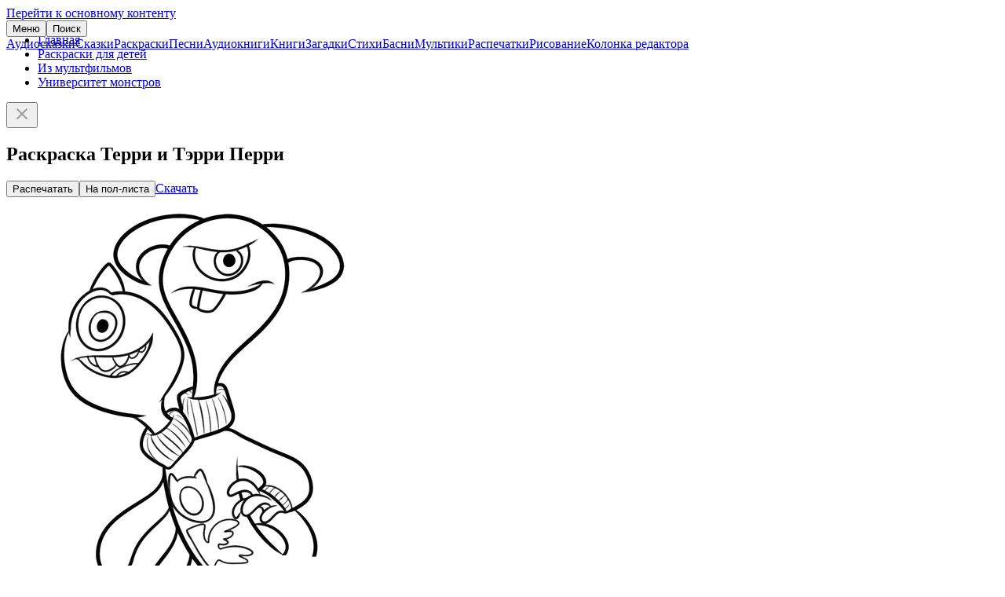

--- FILE ---
content_type: text/html; charset=UTF-8
request_url: https://deti-online.com/raskraski/monsters-university/terri-i-terri-perri/
body_size: 3180
content:
<!DOCTYPE html><html lang="ru-RU"><head><meta charset="UTF-8"><meta name="theme-color" content="#f067ab"><meta name="viewport" content="width=device-width, initial-scale=1"><title>Раскраска Терри и Тэрри Перри распечатать или скачать</title><meta name="description" content="Печатайте или скачивайте раскраску Терри и Тэрри Перри. Коллекция раскрасок Дети Онлайн – тысячи качественных, красивых, тематических картинок, любимые персонажи и все праздники."><meta property="og:type" content="article"><meta property="og:site_name" content="Deti-Online.com"><meta property="og:locale" content="ru_RU"><meta property="og:url" content="https://deti-online.com/raskraski/monsters-university/terri-i-terri-perri/"><meta property="og:title" content="Раскраска Терри и Тэрри Перри"><meta property="og:description" content="Печатайте или скачивайте раскраску Терри и Тэрри Перри. Коллекция раскрасок Дети Онлайн – тысячи качественных, красивых, тематических картинок, любимые персонажи и все праздники."><meta property="fb:app_id" content="293615981213395"><meta name="twitter:card" content="summary"><meta name="twitter:title" content="Раскраска Терри и Тэрри Перри"><meta name="twitter:description" content="Печатайте или скачивайте раскраску Терри и Тэрри Перри. Коллекция раскрасок Дети Онлайн – тысячи качественных, красивых, тематических картинок, любимые персонажи и все праздники."><meta property="og:image" content="https://deti-online.com/i/d/63/5462/main@2x/terri-i-terri-perri.jpg"><meta property="og:image:alt" content="Терри и Тэрри Перри"><meta property="og:image:width" content="1000"><meta property="og:image:height" content="1000"><meta name="twitter:image" content="https://deti-online.com/i/d/63/5462/main@2x/terri-i-terri-perri.jpg"><link href="https://deti-online.com/raskraski/monsters-university/terri-i-terri-perri/" rel="canonical"><link href="/manifest.webmanifest?v=1668865711" rel="manifest"><link href="/a/ebad33ca/css/raskraski.min.css?v=1692680481" rel="stylesheet"><link href="/a/74607597/pswp.min.css?v=1696400789" rel="stylesheet" media="print" onload="this.media=&#039;all&#039;; this.onload=null;"><link href="/a/ebad33ca/css/site.min.css?v=1758791636" rel="stylesheet"><script src="//s.luxcdn.com/t/227146/360_light.js" async></script><script src="/a/ebad33ca/js/raskraski.min.js?v=1689676638" defer></script><script src="/a/ebad33ca/js/do.system.min.js?v=1691993864" defer></script><script src="//mc.yandex.ru/metrika/watch.js" async></script><script>!function(a,c,n){(a.yandex_metrika_callbacks=a.yandex_metrika_callbacks||[]).push(function(){try{a.yaCounter13038115=new Ya.Metrika({id:13038115,clickmap:!0,trackLinks:!0,accurateTrackBounce:!0,webvisor:!0})}catch(a){}})}(window,document);</script><link rel="icon" sizes="any" href="/favicon.svg?v=9B9Qq3EWpd" type="image/svg+xml"><link rel="icon" sizes="32x32" href="/favicon-32x32.png?v=9B9Qq3EWpd" type="image/png"><link rel="apple-touch-icon" sizes="180x180" href="/favicon-apple.png?v=9B9Qq3EWpd"></head><body class="scrollable"><a class="sr-only" href="#content">Перейти к основному контенту</a><header id="header" style="position:fixed"><div class="inner"><button id="toggle-main-menu" class="text-btn">Меню</button><a class="logo" href="/" title="Главная"></a><button id="search-btn" class="text-btn" onclick="document.location = &#039;/search/&#039;">Поиск</button></div><nav id="main-menu" class="scrollable"><a href="/audioskazki/" class="item">Аудиосказки</a><a href="/skazki/" class="item">Сказки</a><a href="/raskraski/" class="item">Раскраски</a><a href="/pesni/" class="item">Песни</a><a href="/audioknigi/" class="item">Аудиокниги</a><a href="/knigi/" class="item">Книги</a><a href="/zagadki/" class="item">Загадки</a><a href="/stihi/" class="item">Стихи</a><a href="/basni/" class="item">Басни</a><a href="/video/" class="item">Мультики</a><a href="/printables/" class="item">Распечатки</a><a href="/risovanie/" class="item">Рисование</a><a href="/blog/" class="item">Колонка редактора</a></nav></header><main id="content"><ul id="breadcrumbs"><li class='b-item'><a href="/">Главная</a></li><li class='b-item'><a href="/raskraski/">Раскраски для детей</a></li><li class='b-item'><a href="/raskraski/multfilmy/" title="Раскраски из мультфильмов">Из мультфильмов</a></li><li class='b-item'><a href="/raskraski/monsters-university/">Университет монстров</a></li></ul><div id="raffle" class="open"><a target="_blank" rel="nofollow noopener" href="/redirect/?url=https%3A%2F%2Ft.me%2Fdeti_online_com&crc=2925331805" id="raffle-text" ></a><button type="button" class="btn close-btn" aria-label="Закрыть"><svg xmlns="http://www.w3.org/2000/svg" height="24" width="24" fill="#999"><path d="M19 6.4L17.6 5 12 10.6 6.4 5 5 6.4l5.6 5.6L5 17.6 6.4 19l5.6-5.6 5.6 5.6 1.4-1.4-5.6-5.6z"></path></svg></button></div><script type="application/ld+json">{"@context":"https://schema.org","@graph":{"breadcrumbs":{"@type":"BreadcrumbList","itemListElement":[{"@type":"ListItem","position":1,"name":"Раскраски для детей","item":"https://deti-online.com/raskraski/"},{"@type":"ListItem","position":2,"name":"Из мультфильмов","item":"https://deti-online.com/raskraski/multfilmy/"},{"@type":"ListItem","position":3,"name":"Университет монстров","item":"https://deti-online.com/raskraski/monsters-university/"}]},"article":{"@type":"Article","mainEntityOfPage":{"@type":"WebPage","@id":"https://deti-online.com/raskraski/monsters-university/terri-i-terri-perri/"},"datePublished":"2022-04-07T07:09:31+03:00","dateModified":"2022-04-07T07:09:31+03:00","headline":"Раскраска Терри и Тэрри Перри","description":"Печатайте или скачивайте раскраску Терри и Тэрри Перри. Коллекция раскрасок Дети Онлайн – тысячи качественных, красивых, тематических картинок, любимые персонажи и все праздники.","author":{"@type":"Organization","name":"Дети Онлайн","url":"https://deti-online.com","logo":{"@type":"ImageObject","url":"https://deti-online.com/a/img/detionline@6x.png","width":600,"height":144}},"image":["https://deti-online.com/i/d/63/5462/main@2x/terri-i-terri-perri.jpg"]}}}</script><article id="pstat" data-pid="4882"><h1>Раскраска Терри и Тэрри Перри</h1><div class='ads-wrap'><script class='__lxGc__'>((__lxGc__=window.__lxGc__||{'s':{},'b':0})['s']['_227146']=__lxGc__['s']['_227146']||{'b':{}})['b']['_702568']={'i':__lxGc__.b++};</script><script class='__lxGc__'>((__lxGc__=window.__lxGc__||{'s':{},'b':0})['s']['_227146']=__lxGc__['s']['_227146']||{'b':{}})['b']['_702570']={'i':__lxGc__.b++};</script></div><div id="carousel"><div class="carousel-inner"><div class="item current"><div class="btn-wrap"><button type="button" id="print" class="contained-btn" data-cid="4882"><i></i>Распечатать</button><button type="button" id="print2" class="secondary-btn" title="Распечатать на пол-листа"><i></i>На пол-листа</button><a id="download" class="outlined-btn" href="https://deti-online.com/i/d/63/5462/print/terri-i-terri-perri.jpg" target="_blank" download="Терри и Тэрри Перри"><i></i>Скачать</a></div><script type="module">import PhotoSwipeLightbox from'/a/74607597/pswp-lb.min.js?v=1656926773';const l=new PhotoSwipeLightbox({gallery:'#content',children:'.photo',pswpModule:()=>import('/a/74607597/pswp.min.js?v=1656926853')});l.init();</script><a class="photo" href="/i/d/63/5462/zoom/terri-i-terri-perri.jpg" data-pswp-width="1000" data-pswp-height="1000"><picture><source type="image/webp" srcset="/i/d/63/5462/main/terri-i-terri-perri.webp"><img src="/i/d/63/5462/main/terri-i-terri-perri.jpg" width="500" height="500" alt="Раскраска Терри и Тэрри Перри" fetchpriority="high"></picture></a></div><a class="item prev" href="/raskraski/monsters-university/rendall-boggs-s-keksami/" title="Рэндалл Боггс с кексами"><picture><source type="image/webp" srcset="/i/9/5a/5451/rendall-boggs-s-keksami.webp 1x, /i/9/5a/5451/@2x/rendall-boggs-s-keksami.webp 2x"><img src="/i/9/5a/5451/rendall-boggs-s-keksami.jpg" srcset="/i/9/5a/5451/@2x/rendall-boggs-s-keksami.jpg 2x" width="150" height="150" alt="Раскраска Рэндалл Боггс с кексами" loading="lazy"></picture></a><a class="item next" href="/raskraski/monsters-university/mayk-v-universitete/" title="Майк в Университете"><picture><source type="image/webp" srcset="/i/b/dc/5445/mayk-v-universitete.webp 1x, /i/b/dc/5445/@2x/mayk-v-universitete.webp 2x"><img src="/i/b/dc/5445/mayk-v-universitete.jpg" srcset="/i/b/dc/5445/@2x/mayk-v-universitete.jpg 2x" width="150" height="150" alt="Раскраска Майк в Университете" loading="lazy"></picture></a></div></div></article><div class="tertiary-btn as-link btn-full-width">Все&nbsp; <a href="/raskraski/monsters-university/">раскраски Университет монстров</a></div></main><footer id="footer"><nav id="bottom-menu"><a href="/slovar-ustarevshih-slov/" class="a">Словарь устаревших слов</a><a href="/holders/" class="a">Правообладателям</a><a href="/policy/" class="a">Конфиденциальность</a><a href="/obratnaja-svjaz/" class="a">Обратная связь</a></nav><div class="copy"><a class="a" href="/redirect/?url=https%3A%2F%2Ft.me%2Fdeti_online_com&amp;crc=2925331805" title="Группа Telegram" rel="nofollow noopener noreferrer" target="_blank"><img src="/a/img/telegram.svg" width="40" height="40" alt="Telegram" loading="lazy"></a><span>© Deti-Online.com 2012-2026</span></div></footer><script class='__lxGc__'> ((__lxGc__=window.__lxGc__||{'s':{},'b':0})['s']['_227146']=__lxGc__['s']['_227146']||{'b':{}})['b']['_708659']={'i':__lxGc__.b++}; </script><script class='__lxGc__'> ((__lxGc__=window.__lxGc__||{'s':{},'b':0})['s']['_227146']=__lxGc__['s']['_227146']||{'b':{}})['b']['_708652']={'i':__lxGc__.b++}; </script><script src="/a/ebad33ca/js/do.raffle.min.js?v=1683185067" defer></script></body></html>